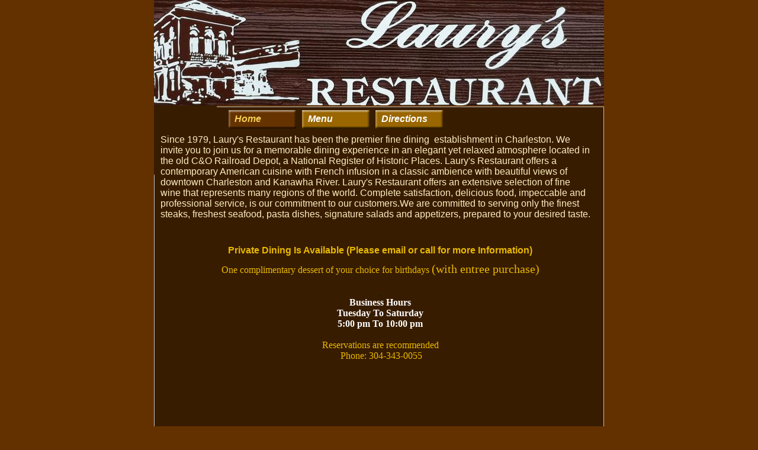

--- FILE ---
content_type: text/html
request_url: http://www.laurysrestaurant.com/
body_size: 3570
content:
<!DOCTYPE HTML PUBLIC "-//W3C//DTD HTML 4.01 Transitional//EN">
<html>
	<head>
		<!-- <hs:metatags> --><meta http-equiv="Content-Type" content="text/html; charset=ISO-8859-1">
<meta name="description" content="We cater for all occasions, private parties, wedding receptions, barbeques, corporate events and more.">
<meta name="keywords" content="Catering, cater, caterers, caterers, private parties, weddings, barbeques, bbq, event planning, corporate events, receptions">
<meta name="generator" content="Homestead SiteBuilder">
<!-- </hs:metatags> -->
		
		<!-- <hs:title> --><title>Home</title><!-- </hs:title> -->
		<script type="text/javascript">
			<!--
						function reDo() {
						        top.location.reload();
						}
						if (navigator.appName == 'Netscape' && parseInt(navigator.appVersion) < 5) {
						        top.onresize = reDo;
						}
						dom=document.getElementById
					//-->
		</script>
		<script type="text/javascript">
			<!--
							  
						
  var strRelativePagePath = "index.html".toLowerCase();
  
						
  var strRelativePathToRoot = "";
  



						//-->
		</script>
		<link rel="stylesheet" href="http://www.homestead.com/~media/elements/Text/font_styles_ns4.css" type="text/css">
		<style type="text/css">
			@import url(http://www.homestead.com/~media/elements/Text/font_styles.css);
			div.lpxcenterpageouter { text-align: center; position: absolute; top: 0px; left: 0px; width: 100% }
			div.lpxcenterpageinner { position: relative; margin: 0 auto; text-align: left; width: 760px; }
			div#element27outer { position:absolute; 
			width: 106px;
			height: 129px; }
			.corner_381C00_5_topleft { background-image: url(
			publishImages/index~~381C00~~5~~topleft.png); top: 0px; left: 0px; }
			.corner_381C00_5_topright { background-image: url(
			publishImages/index~~381C00~~5~~topright.png); top: 0px; right: 0px; }
			.corner_381C00_5_bottomleft { background-image: url(
			publishImages/index~~381C00~~5~~bottomleft.png); bottom: 0px; left: 0px; }
			.corner_381C00_5_bottomright { background-image: url(
			publishImages/index~~381C00~~5~~bottomright.png); bottom: 0px; right: 0px; }
			.corner_381C00_5_topleft,
			.corner_381C00_5_topright,
			.corner_381C00_5_bottomleft,
			.corner_381C00_5_bottomright {
			position: absolute; width: 5px; height: 5px; }
			div#element27horiz { background-color:#381C00; position: absolute;
			top: 5px;
			width: 106px;
			height: 119px; }
			div#element27vert { background-color: #381C00; color: #381C00; position: absolute;
			left: 5px;
			width: 96px;
			height: 129px; }
		</style>
		
		<STYLE type="text/css">
			<!--
							.navBackgroundQuickSiteMain { background-image:url('/~media/elements/LayoutClipart/../LayoutClipart/Buttons/Basic_Button_Brown.gif'); background-position: left; background-repeat:no-repeat }
							.navBackgroundSelectedQuickSiteMain { background-image:url('/~media/elements/LayoutClipart/../LayoutClipart/Buttons/Basic_Button_Dark_Brown.gif'); background-position: left; background-repeat:no-repeat }
						-->
		</STYLE>
		<!--[if lt IE 5.5]>
		<style type="text/css">
			.corner_381C00_5_topleft,
			.corner_381C00_5_topright,
			.corner_381C00_5_bottomleft,
			.corner_381C00_5_bottomright {
			background-image: none; background-color: #381C00;}
		</style>
		<![endif]-->
		<!--[if gte IE 5.5]>
		<style type="text/css">
			.corner_381C00_5_topleft,
			.corner_381C00_5_topright,
			.corner_381C00_5_bottomleft,
			.corner_381C00_5_bottomright { background-image: none; }
			.corner_381C00_5_topleft { filter: progid:DXImageTransform.Microsoft.AlphaImageLoader(src=
			"
			publishImages/index~~381C00~~5~~topleft.png
			"; sizingMethod="scale"); }
			.corner_381C00_5_topright { filter: progid:DXImageTransform.Microsoft.AlphaImageLoader(src=
			"
			publishImages/index~~381C00~~5~~topright.png
			"; sizingMethod="scale"); }
			.corner_381C00_5_bottomleft { filter: progid:DXImageTransform.Microsoft.AlphaImageLoader(src=
			"
			publishImages/index~~381C00~~5~~bottomleft.png
			"; sizingMethod="scale"); }
			.corner_381C00_5_bottomright { filter: progid:DXImageTransform.Microsoft.AlphaImageLoader(src=
			"
			publishImages/index~~381C00~~5~~bottomright.png
			"; sizingMethod="scale"); }
		</style>
		<![endif]-->
	</head>
	<body bgcolor="#633100" link="#E8E7CE" vlink="#BEC4FD" alink="#BEC4FD" onload="" id="element1" onunload="" scroll="auto">
		<noscript>
			<img height="40" width="373" border="0" alt="" src="http://www.homestead.com/~media/elements/shared/javascript_disabled.gif">
		</noscript>
		<div class="lpxcenterpageouter"><div class="lpxcenterpageinner"><!-- <hs:element12> --><div id="element12" style="position: absolute; top: 180px; left: 0px; width: 760px; height: 884px; z-index: 0;"><table cellspacing="0" border="0" cellpadding="0"><tr><td height="884" bgcolor="#381C00" width="760"><img height="884" width="760" alt="" src="http://www.homestead.com/~site/Scripts_Shapes/shapes.dll?CMD=GetRectangleGif&r=56&g=28&b=0"></td></tr></table></div><!-- </hs:element12> --><!-- <hs:element27> --><div id="element27" style="position: absolute; top: 169px; left: 0px; width: 106px; height: 129px; z-index: 1;"><div id="element27outer"><div class="corner_381C00_5_topleft"></div><div class="corner_381C00_5_topright"></div><div class="corner_381C00_5_bottomleft"></div><div class="corner_381C00_5_bottomright"></div><div id="element27horiz"></div><div id="element27vert"></div></div></div><!-- </hs:element27> --><!-- <hs:element8> --><div id="element8" style="position: absolute; top: 0px; left: 0px; width: 760px; height: 178px; z-index: 2;"><img height="178" width="760" alt="" src="publishImages/index~~element8.jpg"></div><!-- </hs:element8> --><!-- <hs:element11> --><div id="element11" style="position: absolute; top: 227px; left: 11px; width: 729px; height: 144px; z-index: 3;"><div align="left"><font face="Helvetica, Arial, sans-serif" color="#FDEDC0" class="size12 Helvetica12">Since 1979, Laury's Restaurant has been the premier fine dining&#160; establishment in Charleston. </font><font face="Helvetica, Arial, sans-serif" color="#FDEDC0" class="size12 Helvetica12">We invite you to join us for a memorable dining experience in an elegant yet relaxed atmosphere </font><font face="Helvetica, Arial, sans-serif" color="#FDEDC0" class="size12 Helvetica12">located in the old C&amp;O Railroad Depot, a National Register of Historic Places. Laury's Restaurant offers a contemporary American cuisine with French infusion in a classic ambience with beautiful views of downtown Charleston and Kanawha River. Laury's Restaurant offers an extensive selection of fine wine that represents many regions of the world. Complete satisfaction, delicious food, impeccable and professional service, is our commitment to our customers.We are committed to serving only the</font><font face="Helvetica, Arial, sans-serif" color="#FDEDC0" class="size12 Helvetica12"> finest steaks, freshest seafood, pasta dishes, signature salads and appetizers, prepared to your desired taste.<br></font></div></div><!-- </hs:element11> --><!-- <hs:element26> --><div id="element26" style="position: absolute; top: 186px; left: 126px; width: 486px; height: 31px; z-index: 4;"><div align="left"><SCRIPT TYPE="text/javascript" SRC="~navs/QuickSiteMain.js"></SCRIPT><noscript><font face="Helvetica, Arial, sans-serif" class="size12 Helvetica12" style="font-weight:bold;font-style:italic;"><a target="_self" href="/index.html">Home</a> | <a target="_self" href="/menu.html">Menu</a> | <a target="_self" href="/directions.html">Directions</a></font></noscript></div></div><!-- </hs:element26> --><!-- <hs:element38> --><div class="lpxtext" id="element38" style="left: 12px; top: 837px; width: 737px; height: 41px; visibility: visible; position: absolute; z-index: 8;"><div align="center"><font class="size10 Helvetica10" color="#ffffff" face="Helvetica, Arial, sans-serif"> &nbsp; &nbsp;&nbsp; </font><font class="size10"><font class="size11"><font class="size11 Helvetica11" color="#ffffff" face="Helvetica, Arial, sans-serif">350 MacCorkle Ave. SE.&nbsp; </font><font class="size11 ArialBlack11" color="#ffffff" face="'Arial Black', Arial, Helvetica, sans-serif"><b>&#9679;</b></font><font class="size11 Helvetica11" color="#ffffff" face="Helvetica, Arial, sans-serif"> &nbsp; Charleston, WV 25314 &nbsp; </font><font class="size11 ArialBlack11" color="#ffffff" face="'Arial Black', Arial, Helvetica, sans-serif"><b>&#9679;</b></font><font class="size11 Helvetica11" color="#ffffff" face="Helvetica, Arial, sans-serif"> &nbsp; 304-343-0055 &nbsp; </font><font class="size11 ArialBlack11" color="#ffffff" face="'Arial Black', Arial, Helvetica, sans-serif"><b>&#9679;</b></font><font class="size11 Helvetica11" color="#ffffff" face="Helvetica, Arial, sans-serif"> &nbsp; Copyright 2000 Laurys Restaurant &nbsp;</font></font></font><font class="size10 Helvetica10" color="#ffffff" face="Helvetica, Arial, sans-serif">&nbsp; </font><font class="size10 Helvetica10"></font><font class="size10 Helvetica10"></font><font class="size10 Helvetica10"></font></div></div><!-- </hs:element38> -->
		<!-- <hs:element61> --><div class="lpxtext" id="element61" style="left: 16px; top: 414px; width: 732px; height: 398px; visibility: visible; position: absolute; z-index: 12;"><div align="center"><font color="#e8b900"><font class="size16 Helvetica16" face="Helvetica, Arial, sans-serif"><b>Private Dining Is Available (Please email or call for more Information)</b></font></font></div><div><font color="#002000" size="1"><b></b>&nbsp;</font></div><div align="center"><font class="size16" color="#e8b900">One complimentary dessert of your choice for birthdays&nbsp;</font><span style="color: rgb(232, 185, 0); font-size: 20px;">(with entree purchase)</span></div><div align="center"><font color="#e8b900" size="3"><b></b><b></b>&nbsp;</font></div><div align="center"><u><font color="#002000"><b></b><font class="size8">&nbsp;</font></font></u></div><div align="center"><font class="size20" color="#ffffff"><b>Business Hours</b></font></div><div align="center"><font class="size20" color="#ffffff"><b>Tuesday To Saturday</b></font></div><div align="center"><font class="size20" color="#ffffff"><b>5:00 pm To 10:00 pm</b></font></div><div align="center"><font color="#b08000"><b></b><font class="size20">&nbsp;</font></font></div><div align="center"><font class="size20" color="#e8b900">Reservations are recommended</font></div><div align="center"><font color="#e8b900"><font class="size20">&nbsp;</font></font><font class="size20" color="#e8b900">Phone: 304-343-0055</font></div><div align="center"><font color="#e8b900"><font class="size20">&nbsp;</font></font></div><div><font color="#002000"><font size="1"></font><font size="1"></font>&nbsp;</font></div><div><font color="#b03200">&nbsp;</font></div><div><font color="#e8b900">&nbsp;</font></div><div><font color="#b08000">&nbsp;</font></div><div><font color="#e8b900">&nbsp;</font></div></div><!-- </hs:element61> -->
		<!-- <hs:footer> --><div style="position:absolute; top: 1084px; left: 0px; width: 760px; height: 21px; background-color: transparent; text-align: center" id="footer"><a href="http://www.homestead.com" target="_blank"><img src="/~media/elements/page/footer/QS_icon_large_21x21.gif" style="vertical-align: middle" height="21" width="21" border="0" alt="Get your own Homestead Website&#153;"></a><a style="color: #ffffff; font-size: 12px; font-family: arial; padding-left: 8px" href="http://www.homestead.com" target="_blank">Website designed &amp; hosted<script type="text/javascript" src="~globals/footer.js"></script> at Homestead&#153;</a></div><!-- </hs:footer> --></div></div>
		<!-- <hs:realtracker> -->
<script type="text/javascript" id="realtracker">
var user='1757904020',pp='index',
to=-360,cl=1,id='',r='http://web4.realtracker.com/';
</script>
<script src="/~site/Scripts_ExternalRedirect/ExternalRedirect.dll?CMD=CMDGetJavaScript&amp;H_SITEID=RTK3&amp;H_AltURL=%2F~site%2FRealTracker%2Fibc90006.js&amp;HSGOTOURL=http%3A%2F%2Fweb4.realtracker.com%2Fnetpoll%2Fjs%2Fibc90006.js" type="text/javascript"></script>
<noscript>
<img src="/~site/Scripts_ExternalRedirect/ExternalRedirect.dll?CMD=CMDGetGif&amp;H_SITEID=RTK4&amp;H_AltURL=%2F~site%2Ftp.gif&amp;H_HSGOTOURL=http%3A%2F%2Fweb4.realtracker.com%2Fnetpoll%2Fimulti.asp%3Fuser%3D1757904020%26amp%3Bpn%3D90006%26amp%3Bpp%3Dindex%26amp%3Bjs%3D0%26amp%3Bb%3D0%26amp%3Bto%3D-360" border="0" alt="" width="1" height="1"/>
</noscript>
<!-- </hs:realtracker> -->
	</body>
</html>


--- FILE ---
content_type: application/javascript
request_url: http://www.laurysrestaurant.com/~globals/footer.js
body_size: 203
content:
// footer.js
// stores the name to put into the footer copyright
var addCopyright = false;
var footerName = "Laury's Restaurant";
if (addCopyright)
document.write(" by " + footerName + " &#169; 2011 ");


--- FILE ---
content_type: application/javascript
request_url: http://www.laurysrestaurant.com/~navs/QuickSiteMain.js
body_size: 3549
content:
var nav_QuickSiteMain = new Object();

nav_QuickSiteMain.type="Navigation";
nav_QuickSiteMain.textSize="12";
nav_QuickSiteMain.darkButton="Basic_Black";
nav_QuickSiteMain.brightButton="Chicky";
nav_QuickSiteMain.importedImage="";
nav_QuickSiteMain.italic="true";
nav_QuickSiteMain.graphicMouseover="true";
nav_QuickSiteMain.horizontalSpacing="10";
nav_QuickSiteMain.selectedTextcolor="#F4CE53";
nav_QuickSiteMain.sophisticatedButton="Retro";
nav_QuickSiteMain.version="5";
nav_QuickSiteMain.border="";
nav_QuickSiteMain.shinyButton="Shiny_Aqua";
nav_QuickSiteMain.graphicSelected="true";
nav_QuickSiteMain.selectedBgcolor="";
nav_QuickSiteMain.importedImageMouseOver="";
nav_QuickSiteMain.basicButton="Brown";
nav_QuickSiteMain.style="buttons";
nav_QuickSiteMain.funButton="Arts_and_Crafts";
nav_QuickSiteMain.horizontalWrap="6";
nav_QuickSiteMain.verticalSpacing="10";
nav_QuickSiteMain.underline="false";
nav_QuickSiteMain.mouseoverItalic="false";
nav_QuickSiteMain.numLinks="3";
nav_QuickSiteMain.accentStyle="Arrow";
nav_QuickSiteMain.selectedBold="true";
nav_QuickSiteMain.imageWidth="114";
nav_QuickSiteMain.background="";
nav_QuickSiteMain.importedImageSelected="";
nav_QuickSiteMain.texturedButton="Brick";
nav_QuickSiteMain.textFont="Helvetica";
nav_QuickSiteMain.selectedItalic="true";
nav_QuickSiteMain.navID="nav_QuickSiteMain";
nav_QuickSiteMain.dirty="false";
nav_QuickSiteMain.squareTab="Camel";
nav_QuickSiteMain.buttonCategory="basic";
nav_QuickSiteMain.imageHeight="31";
nav_QuickSiteMain.lineColor="#000000";
nav_QuickSiteMain.orientation="horizontal";
nav_QuickSiteMain.localPreview="true";
nav_QuickSiteMain.selectedUnderline="false";
nav_QuickSiteMain.justification="left";
nav_QuickSiteMain.basicTab="White";
nav_QuickSiteMain.simpleButton="Retro";
nav_QuickSiteMain.selectedEffect="true";
nav_QuickSiteMain.mouseoverUnderline="false";
nav_QuickSiteMain.accentColor="Cream";
nav_QuickSiteMain.lineWidth="2";
nav_QuickSiteMain.mouseoverTextcolor="#F4CE53";
nav_QuickSiteMain.bold="true";
nav_QuickSiteMain.hasLinks="true";
nav_QuickSiteMain.accentType="left";
nav_QuickSiteMain.textColor="#FFFFFF";
nav_QuickSiteMain.mouseoverBgcolor="";
nav_QuickSiteMain.mouseoverBold="true";
nav_QuickSiteMain.modernButton="Earth_and_Moon";
nav_QuickSiteMain.mouseoverEffect="true";
nav_QuickSiteMain.holidayButton="Christmas_Ornaments";
nav_QuickSiteMain.tabCategory="basic";

nav_QuickSiteMain.navName="QuickSiteMain";
nav_QuickSiteMain.imagePath = "/~media/elements/LayoutClipart/../LayoutClipart/Buttons/Basic_Button_Brown.gif";
nav_QuickSiteMain.selectedImagePath = "/~media/elements/LayoutClipart/../LayoutClipart/Buttons/Basic_Button_Dark_Brown.gif";
nav_QuickSiteMain.mouseOverImagePath = "/~media/elements/LayoutClipart/../LayoutClipart/Buttons/Basic_Button_Dark_Brown.gif";
nav_QuickSiteMain.imageWidth = "114";
nav_QuickSiteMain.imageHeight = "31";
nav_QuickSiteMain.fontClass = "size12 Helvetica12";
nav_QuickSiteMain.fontFace = "Helvetica, Arial, sans-serif";



	var baseHref = '';
	
	if (document.getElementsByTagName)
	{
	
	var base = document.getElementsByTagName('base');
	
	if (base && base.length > 0)
	{
	
	if (base[0].href != undefined)
	{
	
	baseHref = base[0].href;
	
	if (baseHref != '' && baseHref.charAt(baseHref.length - 1) != '/')
	{
	baseHref += '/';
	}
	}
	}
	}


nav_QuickSiteMain.links=new Array(3);


var nav_QuickSiteMain_Link1 = new Object();
nav_QuickSiteMain_Link1.type = "existing";
nav_QuickSiteMain_Link1.displayName = "Home";
nav_QuickSiteMain_Link1.linkWindow = "_self";
nav_QuickSiteMain_Link1.linkValue = "index.html";
nav_QuickSiteMain_Link1.linkIndex = "1";
nav_QuickSiteMain.links[0] = nav_QuickSiteMain_Link1;

var nav_QuickSiteMain_Link2 = new Object();
nav_QuickSiteMain_Link2.type = "existing";
nav_QuickSiteMain_Link2.displayName = "Menu";
nav_QuickSiteMain_Link2.linkWindow = "_self";
nav_QuickSiteMain_Link2.linkValue = "menu.html";
nav_QuickSiteMain_Link2.linkIndex = "2";
nav_QuickSiteMain.links[1] = nav_QuickSiteMain_Link2;

var nav_QuickSiteMain_Link3 = new Object();
nav_QuickSiteMain_Link3.type = "existing";
nav_QuickSiteMain_Link3.displayName = "Directions";
nav_QuickSiteMain_Link3.linkWindow = "_self";
nav_QuickSiteMain_Link3.linkValue = "directions.html";
nav_QuickSiteMain_Link3.linkIndex = "3";
nav_QuickSiteMain.links[2] = nav_QuickSiteMain_Link3;




function renderGraphicalHTML(Navigation, strTpGif)
{
	var strHTML = '';
	strHTML += '<table border="0" cellspacing="0" cellpadding="0">';

	var i;
	for(i = 0; i < Navigation.links.length; i++)
	{
	strHTML += renderGraphicalLink(Navigation, Navigation.links[i], strTpGif);	
	}
	
	strHTML += '</table>';
	return strHTML;
}

function mouseOn(tdCell, newBackgroundImage) 
{
	tdCell.style.backgroundImage = 'url(' + newBackgroundImage + ')';
}

function mouseOff(tdCell, newBackgroundImage)
{
	tdCell.style.backgroundImage = 'url(' + newBackgroundImage + ')';
}

function getGraphicMouseOverHandler(Navigation, bIsCurrentPage)
{
	
	if (Navigation.mouseoverEffect != 'true') return '';

	if((Navigation.graphicSelected=='true' || Navigation.selectedTextcolor) && bIsCurrentPage && 'true' == Navigation.selectedEffect)
	{
	return '';
	}
	var bShowMouseoverText = !(bIsCurrentPage && 'true' == Navigation.selectedEffect && Navigation.selectedTextcolor);
	var strMouseOver = '';
	var strMouseOut = '';
	
	if(Navigation.graphicMouseover=='true')
	{
	strMouseOver += ' mouseOn(this, \'' + Navigation.mouseOverImagePath + '\');';
	strMouseOut += ' mouseOff(this, \'' + Navigation.imagePath + '\');';
	}	
	var textColor;
	var baseTextColor = Navigation.textColor;
	var bold;
	var baseBold = Navigation.bold;
	var underline;
	var baseUnderline = Navigation.underline;
	var italic;
	var baseItalic = Navigation.italic;
	if(bIsCurrentPage && 'true' == Navigation.selectedEffect)
	{
	textColor = Navigation.selectedTextcolor ? Navigation.selectedTextcolor : (Navigation.mouseoverTextColor ? Navigation.mouseoverTextcolor : Navigation.textColor);
	baseTextColor = Navigation.selectedTextcolor ? Navigation.selectedTextcolor : Navigation.textColor;
	baseBold = bold = Navigation.selectedBold;
	baseUnderline = underline = Navigation.selectedUnderline;
	baseItalic = italic = Navigation.selectedItalic;
	}
	else
	{
	textColor = Navigation.mouseoverTextcolor ? Navigation.mouseoverTextcolor : Navigation.textColor;
	bold = Navigation.mouseoverBold;
	underline = Navigation.mouseoverUnderline;
	italic = Navigation.mouseoverItalic;
	}
	strMouseOver += ' textMouseOn(this, \'' + textColor + '\', \'' + bold + '\', \'' + underline + '\', \'' + italic + '\');';
	strMouseOut += ' textMouseOff(this, \'' + baseTextColor + '\', \'' + baseBold + '\', \'' + baseUnderline + '\', \'' + baseItalic + '\');';
	return ' onMouseOver="' + strMouseOver + '" onMouseOut="' + strMouseOut + '"';
}	


function getGraphicalStyle(Navigation, strImg, strFontColor, bold, italic, underline, bNetscape) 
{
	var strStyle = ' style="';
	
	strStyle += 'cursor: pointer; cursor: hand; '; 
	strStyle += 'color:' + strFontColor + ';';
	strStyle += 'background-image:url(' + strImg + ');';
	strStyle += 'background-repeat:no-repeat;';
	strStyle += 'background-position:center;';

	if(!bNetscape)
	{
	if (bold) strStyle += 'font-weight: bold;';
	if (italic) strStyle += 'font-style: italic;';
	if (underline) strStyle += 'text-decoration: underline;';
	}
	
	
	strStyle += Navigation.justification;	
	
	
	strStyle += '" ';
	
	return strStyle;
}

function renderGraphicalLink(Navigation, Link, strTpGif)
{
	var strImg = Navigation.imagePath;
	var strFontColor = Navigation.textColor;
	var bIsCurrentPage = isCurrentPage(Link);
	var strLinkValue = fixLinkValue(Link);
	var bLastLink = Link.linkIndex == Navigation.numLinks;
	var nColIndex = 0;
	
	if(Navigation.orientation=='horizontal')
	{
	nColIndex = (Link.linkIndex - 1) % Navigation.horizontalWrap;
	}
	
	if (bIsCurrentPage && 'true' == Navigation.selectedEffect) 
	{
	if(Navigation.graphicSelected=='true')
	{
	strImg = Navigation.selectedImagePath;	
	}
	
	if(Navigation.selectedTextcolor)
	{
	strFontColor = Navigation.selectedTextcolor;	
	}
	}
	
	
	var bNetscape = false;
	var strAppName = navigator.appName;
	var appVer = parseFloat(navigator.appVersion);
	var nGeneralPadding = 10;	
	
	if ( (strAppName == 'Netscape') &&
	(appVer >= 4.0 && appVer < 5) ) 
	{ 
	bNetscape = true;
	}
	
	var strHTML = '';
	
	if(Navigation.orientation=='horizontal')
	{
	if( (Link.linkIndex % Navigation.horizontalWrap) == 1) 
	{
	strHTML += '<TR ALIGN="CENTER" VALIGN="MIDDLE">';
	strHTML += '<TD>';
	strHTML += '<TABLE BORDER="0" CELLSPACING="0" CELLPADDING="0">';
	strHTML += '<TR>';
	}	
	}
	else
	{
	
	strHTML += '<TR>'
	}

	
	
	strHTML += '<TD NOWRAP HEIGHT="' + Navigation.imageHeight + '"';
	
	strHTML += ' ALIGN="' + Navigation.justification + '" VALIGN="MIDDLE"';
	
	
	strHTML += ' id="'+Navigation.navName+'_Link'+Link.linkIndex+'"';
	
	if(!bNetscape)
	{
	
	strHTML += getGraphicalStyle(
	Navigation, 
	strImg, 
	strFontColor,
	((bIsCurrentPage && 'true' == Navigation.selectedEffect) ? ('true' == Navigation.selectedBold) : ('true' == Navigation.bold)),
	((bIsCurrentPage && 'true' == Navigation.selectedEffect) ? ('true' == Navigation.selectedItalic) : ('true' == Navigation.italic)),
	((bIsCurrentPage && 'true' == Navigation.selectedEffect) ? ('true' == Navigation.selectedUnderline) : ('true' == Navigation.underline)),
	bNetscape
	);
	}
	else
	{
	
	if(bIsCurrentPage && 'true' == Navigation.selectedEffect)
	{
	strHTML += ' CLASS="navBackgroundSelected' + Navigation.navName + '" ';
	}
	else
	{
	strHTML += ' CLASS="navBackground' + Navigation.navName + '" ';
	}
	}
	
	if(!bNetscape)
	{	
	
	var strOnClick = getOnClick(strLinkValue, Link.linkWindow); 
	
	
	var strMouseOver = getGraphicMouseOverHandler(Navigation, bIsCurrentPage);
	
	strHTML += strOnClick + strMouseOver;
	}
	
	if(bNetscape)
	{
	strHTML += ' width="' + Navigation.imageWidth + '"';
	}
	
	strHTML += '>'; 
	
	
	var strFormattingStart = ''; 
	var strFormattingEnd = '';
	
	if (bNetscape)
	{
	if((bIsCurrentPage && 'true' == Navigation.selectedEffect) ? ('true' == Navigation.selectedItalic) : ('true' == Navigation.italic))
	{
	strFormattingStart += '<I>';
	strFormattingEnd = '</I>' + strFormattingEnd;
	}
	if((bIsCurrentPage && 'true' == Navigation.selectedEffect) ? ('true' == Navigation.selectedBold) : ('true' == Navigation.bold))
	{
	strFormattingStart += '<B>';
	strFormattingEnd = '</B>' + strFormattingEnd;
	}
	}
	
	
	if(!bNetscape)
	{
	var nDivWidth = Navigation.imageWidth;
	
	if(Navigation.justification != 'center')
	{
	nDivWidth = nDivWidth - nGeneralPadding;
	}
	strHTML += '<DIV ';
	strHTML += ' STYLE="width:' + nDivWidth + 'px';
	
	if(Navigation.justification != 'center')
	{
	strHTML += ';margin-' + Navigation.justification + ':';
	strHTML += nGeneralPadding + 'px';	
	}
	strHTML+='">';
	}
	
	if(bNetscape)
	{
	if(Navigation.justification == 'left')
	{
	strHTML += '<IMG SRC="' + strTpGif + '" WIDTH="' + nGeneralPadding + '" HEIGHT="1" BORDER="0">';	
	}

	
	strHTML += '<A HREF="' + strLinkValue + '" TARGET="';

	
	var strLinkTarget = Link.linkWindow;
	if(strLinkTarget == '_self')
	{
	strLinkTarget = '_parent';
	}
	
	strHTML += strLinkTarget + '">'; 
	}	
	
	
	strHTML += '<FONT';
	strHTML += ' FACE="' + Navigation.fontFace + '"';
	strHTML += ' CLASS="' + Navigation.fontClass + '"'; 
	
	
	if(bNetscape)
	{
	strHTML += ' COLOR="' + strFontColor + '"';
	}
	
	strHTML += '>'; 
	
	strHTML += strFormattingStart + Link.displayName + strFormattingEnd;
	
	strHTML += '</FONT>';

	
	if(!bNetscape)
	{
	strHTML += '</DIV>';
	}
	
	
	if(bNetscape)
	{
	if(Navigation.justification == 'right')
	{
	strHTML += '<IMG SRC="' + strTpGif + '" WIDTH="' + nGeneralPadding + '" HEIGHT="1" BORDER="0">';
	}
	strHTML += '</A>';
	}	
	
	
	strHTML += '</TD>';
	
	
	if(Navigation.orientation=='vertical')
	{
	strHTML += '</TR>';
	
	if(Navigation.verticalSpacing > 0)
	{
	if(!bLastLink)
	{
	strHTML += '<TR><TD>';
	strHTML += '<IMG SRC="' + strTpGif + '" HEIGHT="' + Navigation.verticalSpacing + '" WIDTH="1" BORDER="0" ALT="">';
	strHTML += '</TD></TR>';
	}
	}
	}
	else
	{
	
	if(Navigation.horizontalSpacing > 0)
	{
	if(!bLastLink && (nColIndex != Navigation.horizontalWrap - 1))
	{
	strHTML += '<TD WIDTH="' + Navigation.horizontalSpacing + '">';
	strHTML += '<IMG SRC="' + strTpGif + '" WIDTH="' + Navigation.horizontalSpacing + '" HEIGHT="1" BORDER="0" ALT="">';
	strHTML += '</TD>';
	}
	}
	
	
	if (bLastLink || nColIndex == Navigation.horizontalWrap - 1) 
	{
	strHTML += '</TR>';
	strHTML += '</TABLE>';
	strHTML += '</TD></TR>';	
	}
	
	
	if(nColIndex == Navigation.horizontalWrap - 1 && !bLastLink)
	{
	strHTML += '<TR><TD>';
	strHTML += '<IMG SRC="' + strTpGif + '" HEIGHT="' + Navigation.verticalSpacing + '" WIDTH="1" BORDER="0" ALT="">';
	strHTML += '</TD></TR>';
	}
	}
	return strHTML;
}


function renderHTML(Navigation)
{
	if (navigator.userAgent.indexOf('Mozilla/3') != -1)
	{
	return 'Sorry, since you are using an old version of Netscape, you may not be able to access all the pages in this Web site.';	
	}

	if (Navigation.style == 'text')
	{
	return renderTextHTML(Navigation, '/tp.gif');
	}
	else
	{
	return renderGraphicalHTML(Navigation, '/tp.gif');
	}
}


function fixLinkValue(Link)
{
	if(Link.type!='existing')
	{
	return Link.linkValue;
	}
	else
	{
	return baseHref + strRelativePathToRoot + Link.linkValue;	
	}
}

function isCurrentPage(Link) 
{
	if(Link.type!='existing')
	{
	return false;
	}	
	var strLinkValue = Link.linkValue.toLowerCase();
	return (strRelativePagePath == strLinkValue);	
} 

function getOnClick(strLinkValue, strLinkTarget) 
{ 
	var strOnClick;
	if(strLinkTarget == '_blank')
	{
	strOnClick = 'onClick="window.open(\'' + strLinkValue + '\');"';
	}
	else
	{ 
	strOnClick = 'onClick="document.location = \'' + strLinkValue + '\';"';
	}
	return strOnClick;
} 

function netscapeDivCheck() 
{ 
	var strAppName = navigator.appName;
	var appVer = parseFloat(navigator.appVersion);
	if ( (strAppName == 'Netscape') &&
	(appVer >= 4.0 && appVer < 5) ) { document.write('</DIV>');
	}
}

function textMouseOn(textObj, newColor, mouseoverBold, mouseoverUnderline, mouseoverItalic)
{ 
	if(newColor)
	{
	textObj.style.color=newColor; 
	}
	if(mouseoverBold=='true')
	{
	textObj.style.fontWeight='bold';
	}
	else
	{
	textObj.style.fontWeight='normal';
	}
	if(mouseoverUnderline=='true')
	{
	textObj.style.textDecoration='underline';
	}
	else
	{
	textObj.style.textDecoration='none';
	}
	if(mouseoverItalic=='true')
	{
	textObj.style.fontStyle='italic';
	}
	else
	{
	textObj.style.fontStyle='normal';
	}
} 

function textMouseOff(textObj, newColor, bold, underline, italic)
{ 
	textObj.style.color=newColor; 
	if(bold=='true')
	{
	textObj.style.fontWeight='bold';
	}
	else
	{
	textObj.style.fontWeight='normal';
	}
	if(underline=='true')
	{
	textObj.style.textDecoration='underline';
	}
	else
	{
	textObj.style.textDecoration='none';
	}
	if(italic=='true')
	{
	textObj.style.fontStyle='italic';
	}
	else
	{
	textObj.style.fontStyle='normal';
	}
}



	document.write(renderHTML(nav_QuickSiteMain));

